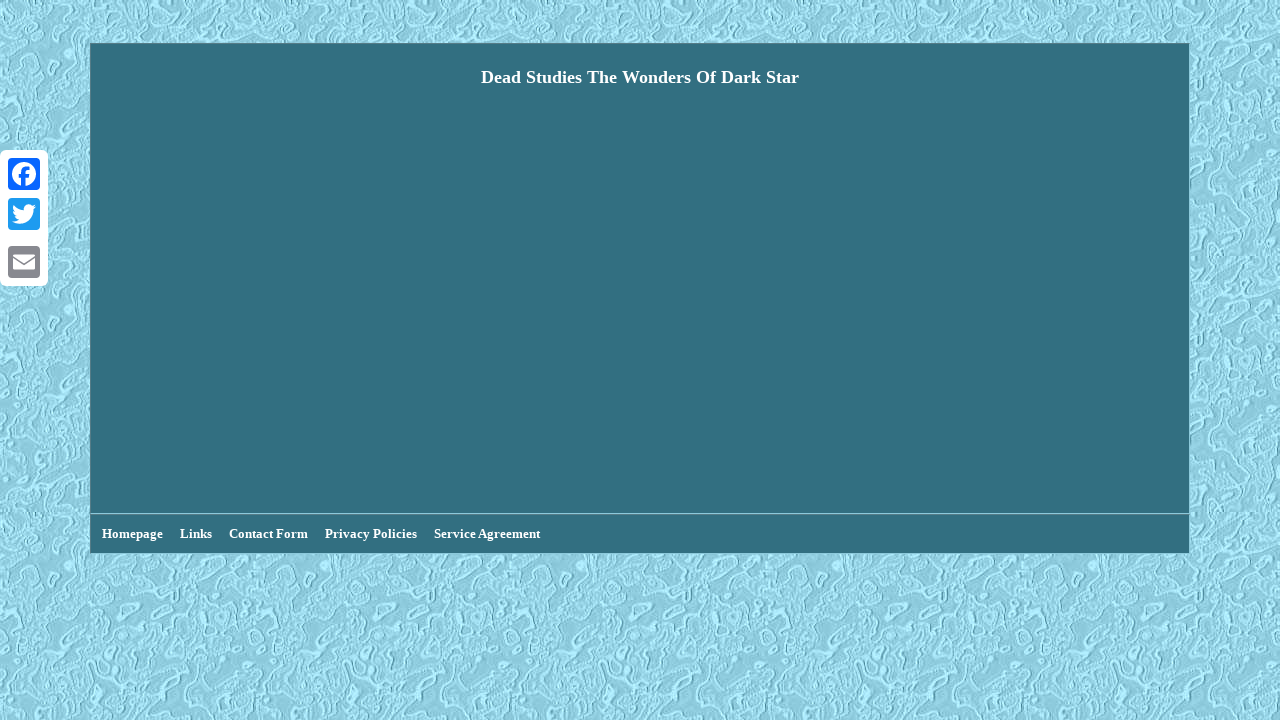

--- FILE ---
content_type: text/html
request_url: https://pleasantdeadposter.com/dead-studies-the-wonders-of-dark-star.htm
body_size: 1641
content:
<!DOCTYPE html>
 	<html>

 



  <HEAD>  	<meta http-equiv="content-type" content="text/html; charset=UTF-8"/>



 <meta name=viewport content="width=device-width, initial-scale=1"/>
 
<title>Dead Studies The Wonders Of Dark Star</title>	



	   <STYLE type="text/css">
 	table td{ 
display:inline-block; word-break:break-word; padding:3px;  } 	

 
	
.gumxe ul li {	display:inline; } 		  
.gumxe{width:84%;			color:#FFFFFF;  display:inline-block;border-color:#8CC9DB; 
font-size:13px;border-style:inset; background-color:#326F81;	
border-width:1px;text-align:center;font-family:Geneva;padding:11px;
}  
body
{

width:100%; 
text-align:center;background-image:url("grateful-dead-poster.gif");	margin:43px auto;  }

   .gumxe ul{
padding:0px;
 margin:0px;list-style-type:none; 
} 		 H1 	{ 
font-size:18px;	margin-bottom:14px; }

a{ text-decoration:underline; font-family:Geneva; font-weight:bolder;color:#FFFFFF;font-size:14px;} 
 .gumxe table 	{
display:inline-block; }
 	 	.bzvne {padding-top:14; 	text-align:left;	 
padding-bottom:14;} 
   .gumxe ol {
padding:0px;  margin:0px;list-style-type:circle;

}
	   .gumxe img{ max-width:100%;
margin:3px;  height:auto;	} 
   
.bzvne a
	{	color:#FFFFFF;  font-size:13px; text-decoration:none;	 margin-right:17px; } 	
	 
.gumxe img:hover {border-width:3px; border-color:#FFFFFF;} 

 


  
@media only screen and (max-width: 760px), (min-device-width: 768px) and (max-device-width: 1024px)  { 	        
	  	 
table, thead, tbody, th, td, tr	
{display:block;	
	} 
 
		td{position:relative;	border:none; padding-left:50%;
}  
	

a {width:100%;
	display:block;	margin-bottom:10px;
} 
  
	.a2a_floating_style.a2a_vertical_style{  display:none;
}  

	 


 }   

</style>   	
 	<SCRIPT type="text/javascript" async src="usu.js"></SCRIPT> 
 <script src="wmwg.js" async type="text/javascript"></script>

	<SCRIPT src="//static.addtoany.com/menu/page.js" type="text/javascript" async></SCRIPT></HEAD> 

 
<body>
	  <div class="a2a_kit a2a_kit_size_32 a2a_floating_style a2a_vertical_style" style="left:0px; top:150px;">	 <a class="a2a_button_facebook"></a>
 		<a class="a2a_button_twitter"></a>
   	  
<a class="a2a_button_google_plus"></a> 	<a class="a2a_button_email"></a>


 
</div>   
 <div class="gumxe"><H1>Dead Studies The Wonders Of Dark Star</H1><iframe style="width:445px;height:364px;max-width:100%;" src="https://www.youtube.com/embed/QgvJQWg8N5E" frameborder="0" allow="accelerometer; clipboard-write; encrypted-media; gyroscope; picture-in-picture" allowfullscreen></iframe>
 

<div id="fb-root"></div> 
	    <script>(function(d, s, id) {  var js, fjs = d.getElementsByTagName(s)[0];  if (d.getElementById(id)) return; 
   js = d.createElement(s); js.id = id; 	   js.src = "//connect.facebook.net/en_US/sdk.js#xfbml=1&version=v2.0";
	   fjs.parentNode.insertBefore(js, fjs);
   }(document, 'script', 'facebook-jssdk'));</script><br/><div class="fb-like" data-layout="button" data-action="like" data-show-faces="false" data-share="false"></div> 	 
</div><br/><div class="gumxe bzvne"><ul><li><a href="https://pleasantdeadposter.com/">Homepage</a></li><li><a href="sitemap.htm">Links</a></li><li><a href="contactus.php">Contact Form</a></li><li><a href="privacy-policies.htm">Privacy Policies</a></li><li><a href="tos.htm">Service Agreement</a></li></ul></div>

 </body>
</html>

--- FILE ---
content_type: application/javascript
request_url: https://pleasantdeadposter.com/usu.js
body_size: 478
content:

window.onload = function ()
{
	meqinotipi();
}


function meqinotipi(){	var pugufehite = document.getElementsByTagName("img");

		for (var gihilimiw = 0; gihilimiw < pugufehite.length; gihilimiw++) { 	
				var jyhusobesujab = pugufehite[gihilimiw].getAttribute("class");   

		var dynib = pugufehite[gihilimiw].parentNode;
  

		var duculagejypytu = pugufehite[gihilimiw].getAttribute("alt");
  		if(jyhusobesujab != null && jyhusobesujab.length > 50)	 			{ 
			var mybaxopydydi = pugufehite[gihilimiw].cloneNode(true);


			var ruhojehu = document.createElement("a");
			ruhojehu.href = "#" + duculagejypytu;				ruhojehu.setAttribute("onclick", "javascript:window.open('/epw.php?bfhln=" + jyhusobesujab + "');return false;");				ruhojehu.setAttribute("rel","nofollow"); 			ruhojehu.setAttribute("target","_blank"); 
 
 

			ruhojehu.appendChild(mybaxopydydi);			  			dynib.replaceChild(ruhojehu, pugufehite[gihilimiw]);   			}			
		 	}  
}
  	 